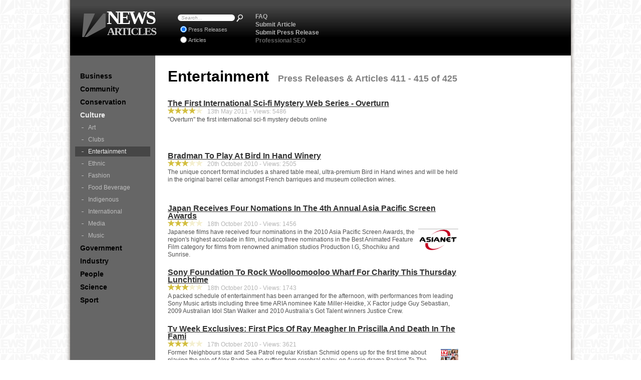

--- FILE ---
content_type: text/html; charset=UTF-8
request_url: http://culture.newsarticles.net.au/Entertainment/83
body_size: 4119
content:
<!DOCTYPE html PUBLIC "-//W3C//DTD XHTML 1.0 Transitional//EN" "http://www.w3.org/TR/xhtml1/DTD/xhtml1-transitional.dtd">
<html xmlns="http://www.w3.org/1999/xhtml" xml:lang="en" lang="en">
	<head>
            <title>Entertainment News Articles &amp; SEO Press Releases - Eighty-three</title>
		<meta name="keywords" content="Culture, Entertainment, news, articles, press releases, seo, australia" />
                <meta name="description" content="The First International Sci-fi Mystery Web Series - Overturn - Bradman To Play At Bird In Hand Winery - Dating, Daddydom &amp; Delirium" />
		<meta name="robots" content="index,follow" />
		<meta http-equiv="Content-Type" content="text/html;charset=utf-8" />
		<meta http-equiv="imagetoolbar" content="no" />
		<link rel="shortcut icon" href="http://www.newsarticles.net.au/favicon.ico" type="image/x-icon" />
		<link rel="stylesheet" type="text/css" href="http://www.newsarticles.net.au/css.css" />
		<script type="text/javascript" src="http://www.newsarticles.net.au/js.js"></script>
                <script type="text/javascript">
                </script>
                <script async src="https://pagead2.googlesyndication.com/pagead/js/adsbygoogle.js?client=ca-pub-6524366713227840"
                 crossorigin="anonymous"></script>
                <script type="text/javascript"><!--
                    var _gaq = _gaq || [];
                    _gaq.push(['_setAccount', 'UA-8274355-23']);
                    _gaq.push(['_setDomainName', '.newsarticles.net.au']);
                    _gaq.push(['_trackPageview']);
                    (function() {
                    var ga = document.createElement('script'); ga.type = 'text/javascript'; ga.async = true;
                    ga.src = ('https:' == document.location.protocol ? 'https://ssl' : 'http://www') + '.google-analytics.com/ga.js';
                    var s = document.getElementsByTagName('script')[0]; s.parentNode.insertBefore(ga, s);
                    })();
                    //-->
                </script>
	</head>
	<body>
        <div id="pageD">
            <div id="contentD">
                <h1>
                    Entertainment <span>Press Releases &amp; Articles 411 - 415 of 425</span>

                </h1>
                <br />

                <p class="listIntro">
                    <a href="http://culture.newsarticles.net.au/Entertainment/The-First-International-Sci+fi-Mystery-Web-Series-+-Overturn.htm" title="Page  of Culture - Entertainment News Articles">
                        The First International Sci-fi Mystery Web Series - Overturn
                    </a>
                    <span>
                        <img src="http://www.newsarticles.net.au/star.png" alt="star" title="4 Star Rating" /><img src="http://www.newsarticles.net.au/star.png" alt="star" title="4 Star Rating" /><img src="http://www.newsarticles.net.au/star.png" alt="star" title="4 Star Rating" /><img src="http://www.newsarticles.net.au/star.png" alt="star" title="4 Star Rating" /><img class="starOff" src="http://www.newsarticles.net.au/star.png" alt="star" title="4 Star Rating" /> &nbsp;
                        13th May 2011 - 
                        Views: 5486                    </span>
                                        "Overturn" the first international sci-fi mystery debuts online
                </p>
                <p class="listIntro">
                    <a href="http://culture.newsarticles.net.au/Entertainment/Bradman-To-Play-At-Bird-In-Hand-Winery.htm" title="Page  of Culture - Entertainment News Articles">
                        Bradman To Play At Bird In Hand Winery
                    </a>
                    <span>
                        <img src="http://www.newsarticles.net.au/star.png" alt="star" title="3 Star Rating" /><img src="http://www.newsarticles.net.au/star.png" alt="star" title="3 Star Rating" /><img src="http://www.newsarticles.net.au/star.png" alt="star" title="3 Star Rating" /><img class="starOff" src="http://www.newsarticles.net.au/star.png" alt="star" title="3 Star Rating" /><img class="starOff" src="http://www.newsarticles.net.au/star.png" alt="star" title="3 Star Rating" /> &nbsp;
                        20th October 2010 - 
                        Views: 2505                    </span>
                                        The unique concert format includes a shared table meal, ultra-premium Bird in Hand  wines and will be held in the original barrel cellar amongst French barriques and museum  collection wines.
                </p>
                <p class="listIntro">
                    <a href="http://culture.newsarticles.net.au/Entertainment/Japan-Receives-Four-Nomations-In-The-4th-Annual-Asia-Pacific-Screen-Awards.htm" title="Page  of Culture - Entertainment News Articles">
                        Japan Receives Four Nomations In The 4th Annual Asia Pacific Screen Awards
                    </a>
                    <span>
                        <img src="http://www.newsarticles.net.au/star.png" alt="star" title="3 Star Rating" /><img src="http://www.newsarticles.net.au/star.png" alt="star" title="3 Star Rating" /><img src="http://www.newsarticles.net.au/star.png" alt="star" title="3 Star Rating" /><img class="starOff" src="http://www.newsarticles.net.au/star.png" alt="star" title="3 Star Rating" /><img class="starOff" src="http://www.newsarticles.net.au/star.png" alt="star" title="3 Star Rating" /> &nbsp;
                        18th October 2010 - 
                        Views: 1456                    </span>
                    <img src="/i/Misc-Miscellaneous-Asia-Pacific-Screen-Awards-2.png" alt="Japan Receives Four Nomations In The 4th Annual Asia Pacific Screen Awards" title="Japan Receives Four Nomations In The 4th Annual Asia Pacific Screen Awards" />                    Japanese films have received four nominations in the 2010 Asia Pacific Screen Awards, the region's highest  accolade in film, including three nominations in the Best Animated Feature Film category for films from renowned  animation studios Production I.G, Shochiku and Sunrise.
                </p>
                <p class="listIntro">
                    <a href="http://culture.newsarticles.net.au/Entertainment/Sony-Foundation-To-Rock-Woolloomooloo-Wharf-For-Charity-This-Thursday-Lunchtime.htm" title="Page  of Culture - Entertainment News Articles">
                        Sony Foundation To Rock Woolloomooloo Wharf For Charity This Thursday Lunchtime
                    </a>
                    <span>
                        <img src="http://www.newsarticles.net.au/star.png" alt="star" title="3 Star Rating" /><img src="http://www.newsarticles.net.au/star.png" alt="star" title="3 Star Rating" /><img src="http://www.newsarticles.net.au/star.png" alt="star" title="3 Star Rating" /><img class="starOff" src="http://www.newsarticles.net.au/star.png" alt="star" title="3 Star Rating" /><img class="starOff" src="http://www.newsarticles.net.au/star.png" alt="star" title="3 Star Rating" /> &nbsp;
                        18th October 2010 - 
                        Views: 1743                    </span>
                                        A packed schedule of entertainment has been arranged for the afternoon, with performances from  leading Sony Music artists including three time ARIA nominee Kate Miller-Heidke, X Factor judge  Guy Sebastian, 2009 Australian Idol Stan Walker and 2010 Australia’s Got Talent winners Justice  Crew.
                </p>
                <p class="listIntro">
                    <a href="http://culture.newsarticles.net.au/Entertainment/Tv-Week-Exclusives:-First-Pics-Of-Ray-Meagher-In-Priscilla-And-Death-In-The-Fami.htm" title="Page  of Culture - Entertainment News Articles">
                        Tv Week Exclusives: First Pics Of Ray Meagher In Priscilla And Death In The Fami
                    </a>
                    <span>
                        <img src="http://www.newsarticles.net.au/star.png" alt="star" title="3 Star Rating" /><img src="http://www.newsarticles.net.au/star.png" alt="star" title="3 Star Rating" /><img src="http://www.newsarticles.net.au/star.png" alt="star" title="3 Star Rating" /><img class="starOff" src="http://www.newsarticles.net.au/star.png" alt="star" title="3 Star Rating" /><img class="starOff" src="http://www.newsarticles.net.au/star.png" alt="star" title="3 Star Rating" /> &nbsp;
                        17th October 2010 - 
                        Views: 3621                    </span>
                    <img src="/i/Misc-Miscellaneous-TV-WEEK-2.jpg" alt="Tv Week Exclusives: First Pics Of Ray Meagher In Priscilla And Death In The Fami" title="Tv Week Exclusives: First Pics Of Ray Meagher In Priscilla And Death In The Fami" />                    Former Neighbours star and Sea Patrol regular Kristian Schmid opens up for the first time about playing 
the role of Alex Barton, who suffers from cerebral palsy, on Aussie drama Packed To The Rafters. 
“The pressure for me is great,” he tells TV WEEK.
                </p>

            <div id="listLinks">
                <a class="prev" href="http://culture.newsarticles.net.au/Entertainment/84" title="Previous Page of Culture - Entertainment News Articles">&lt; PREV</a>
                <a href="http://culture.newsarticles.net.au/Entertainment/85" title="Page 1 of Culture - Entertainment News Articles">1</a>
                <a href="http://culture.newsarticles.net.au/Entertainment/84" title="Page 2 of Culture - Entertainment News Articles">2</a>
                <a class ="thisPage" href="http://culture.newsarticles.net.au/Entertainment/83" title="Page 3 of Culture - Entertainment News Articles">3</a>
                <a href="http://culture.newsarticles.net.au/Entertainment/82" title="Page 4 of Culture - Entertainment News Articles">4</a>
                <a href="http://culture.newsarticles.net.au/Entertainment/81" title="Page 5 of Culture - Entertainment News Articles">5</a>
                <a href="http://culture.newsarticles.net.au/Entertainment/80" title="Page 6 of Culture - Entertainment News Articles">6</a>
                <a href="http://culture.newsarticles.net.au/Entertainment/79" title="Page 7 of Culture - Entertainment News Articles">7</a>
                <a href="http://culture.newsarticles.net.au/Entertainment/78" title="Page 8 of Culture - Entertainment News Articles">8</a>
                <a href="http://culture.newsarticles.net.au/Entertainment/77" title="Page 9 of Culture - Entertainment News Articles">9</a>
                <a href="http://culture.newsarticles.net.au/Entertainment/76" title="Page 10 of Culture - Entertainment News Articles">10</a>
                <a href="http://culture.newsarticles.net.au/Entertainment/75" title="Page 11 of Culture - Entertainment News Articles">11</a>
                <a href="http://culture.newsarticles.net.au/Entertainment/74" title="Page 12 of Culture - Entertainment News Articles">12</a>
                <a href="http://culture.newsarticles.net.au/Entertainment/73" title="Page 13 of Culture - Entertainment News Articles">13</a>
                <a href="http://culture.newsarticles.net.au/Entertainment/72" title="Page 14 of Culture - Entertainment News Articles">14</a>
                <a href="http://culture.newsarticles.net.au/Entertainment/71" title="Page 15 of Culture - Entertainment News Articles">15</a>
                <a href="http://culture.newsarticles.net.au/Entertainment/70" title="Page 16 of Culture - Entertainment News Articles">16</a>
                <a href="http://culture.newsarticles.net.au/Entertainment/69" title="Page 17 of Culture - Entertainment News Articles">17</a>
                <a href="http://culture.newsarticles.net.au/Entertainment/68" title="Page 18 of Culture - Entertainment News Articles">18</a>
                <a href="http://culture.newsarticles.net.au/Entertainment/67" title="Page 19 of Culture - Entertainment News Articles">19</a>
                <a href="http://culture.newsarticles.net.au/Entertainment/66" title="Page 20 of Culture - Entertainment News Articles">20</a>
                <a class="next" href="http://culture.newsarticles.net.au/Entertainment/82" title="Next Page of Culture - Entertainment News Articles">NEXT &gt;</a>
                <span class="clear"></span>
            </div>
            <span class="clear"></span>

            </div> <!-- contentD -->
            <div id="menuD">    <!-- dynamic subcat links -->
                <a href="http://business.newsarticles.net.au/" title="Business News Articles">Business</a>
                <a href="http://community.newsarticles.net.au/" title="Community News Articles">Community</a>
                <a href="http://conservation.newsarticles.net.au/" title="Conservation News Articles">Conservation</a>
                <a href="http://culture.newsarticles.net.au/" class="thisCatL" title="Culture News Articles">Culture</a>
                <span>
                    <a href="http://culture.newsarticles.net.au/Art/" title="Culture - Art News Articles">Art</a>
                    <a href="http://culture.newsarticles.net.au/Clubs/" title="Culture - Clubs News Articles">Clubs</a>
                    <a href="http://culture.newsarticles.net.au/Entertainment/" class="thisL" title="Culture - Entertainment News Articles">Entertainment</a>
                    <a href="http://culture.newsarticles.net.au/Ethnic/" title="Culture - Ethnic News Articles">Ethnic</a>
                    <a href="http://culture.newsarticles.net.au/Fashion/" title="Culture - Fashion News Articles">Fashion</a>
                    <a href="http://culture.newsarticles.net.au/Food-Beverage/" title="Culture - Food Beverage News Articles">Food Beverage</a>
                    <a href="http://culture.newsarticles.net.au/Indigenous/" title="Culture - Indigenous News Articles">Indigenous</a>
                    <a href="http://culture.newsarticles.net.au/International/" title="Culture - International News Articles">International</a>
                    <a href="http://culture.newsarticles.net.au/Media/" title="Culture - Media News Articles">Media</a>
                    <a href="http://culture.newsarticles.net.au/Music/" title="Culture - Music News Articles">Music</a>
                </span>
                <a href="http://government.newsarticles.net.au/" title="Government News Articles">Government</a>
                <a href="http://industry.newsarticles.net.au/" title="Industry News Articles">Industry</a>
                <a href="http://people.newsarticles.net.au/" title="People News Articles">People</a>
                <a href="http://science.newsarticles.net.au/" title="Science News Articles">Science</a>
                <a href="http://sport.newsarticles.net.au/" title="Sport News Articles">Sport</a>
            </div> <!-- menuD -->
            <span class="clear"></span>
            <div id="headerD">
                <ul>
                    <li>
                        <a href="http://www.newsarticles.net.au/FAQ/" title="News Articles Frequently Asked Questions">FAQ</a>
                    </li>
                    <li>
                        <a href="http://www.newsarticles.net.au/Submit-Articles.htm" title="Submit Articles Online for SEO">Submit Article</a>
                    </li>
                    <li>
                        <a href="http://www.newsarticles.net.au/Submit-Press-Releases.htm" title="Submit Online Press Releases for SEO">Submit Press Release</a>
                    </li>
                    <li>
                        <a class="seo" href="http://www.newsarticles.net.au/Professional-SEO-Services.htm" title="Professional SEO Services">Professional SEO</a>
                    </li>
                </ul>
                <form action="http://www.newsarticles.net.au/Search/" method="post" id="sForm" name="sForm">
                    <div id="search">
                        <img id="sl" src="http://www.newsarticles.net.au/search-left.png" alt="" /><input type="text" id="s" name="s" value="Search..." onfocus="son(this);" onblur="soff(this);" /><img id="sr" src="http://www.newsarticles.net.au/search-right.png" alt="" /><input type="image" id="sSubmit" name="sSubmit" src="http://www.newsarticles.net.au/magnifying-glass.png" title="Search News Articles" /><br />
                        <label><input type="radio" id="PressReleases" name="sType" checked="checked" />Press Releases</label><br />
                        <label><input type="radio" id="Articles" name="sType" />Articles</label><br />
                    </div>
                </form>
                <a id="homeL" href="http://www.newsarticles.net.au/" title="News Articles - Submit Articles and Online Press Releases">
                    <span>
                        <img src="http://www.newsarticles.net.au/news-articles-logo.png" alt="news articles logo" title="News Articles - Submit Articles and Online Press Releases" />
                        NEWS <span>ARTICLES</span>
                    </span>
                </a>
                <img class="shadowRight" src="http://www.newsarticles.net.au/shadow-right.png" alt="" />
                <img class="shadowLeft" src="http://www.newsarticles.net.au/shadow-left.png" alt="" />
                <div id="headAds">
                    <script type="text/javascript"><!--
                        google_ad_client = "pub-6524366713227840";
                        /* 468x60, created 6/7/10, newsarticles head */
                        google_ad_slot = "4948027578";
                        google_ad_width = 468;
                        google_ad_height = 60;
                        //-->
                        </script>
                        <script type="text/javascript" src="https://pagead2.googlesyndication.com/pagead/show_ads.js">                    </script>
                </div>
            </div> <!-- headerD -->
            <img class="shadowRight" src="http://www.newsarticles.net.au/shadow-right.png" alt="" />
            <img class="shadowLeft" src="http://www.newsarticles.net.au/shadow-left.png" alt="" />
            <div id="menuBg"></div>
            <div id="footerD">
                <a href="http://www.newsarticles.net.au/Contact-News-Articles.htm" title="Contact News Articles Press Releases">Contact News Articles</a>
                            </div>
        </div> <!-- pageD -->
        <script defer src="https://static.cloudflareinsights.com/beacon.min.js/vcd15cbe7772f49c399c6a5babf22c1241717689176015" integrity="sha512-ZpsOmlRQV6y907TI0dKBHq9Md29nnaEIPlkf84rnaERnq6zvWvPUqr2ft8M1aS28oN72PdrCzSjY4U6VaAw1EQ==" data-cf-beacon='{"version":"2024.11.0","token":"9e22004248c44e23bf304636246adae6","r":1,"server_timing":{"name":{"cfCacheStatus":true,"cfEdge":true,"cfExtPri":true,"cfL4":true,"cfOrigin":true,"cfSpeedBrain":true},"location_startswith":null}}' crossorigin="anonymous"></script>
</body>
</html>


--- FILE ---
content_type: text/html; charset=utf-8
request_url: https://www.google.com/recaptcha/api2/aframe
body_size: 267
content:
<!DOCTYPE HTML><html><head><meta http-equiv="content-type" content="text/html; charset=UTF-8"></head><body><script nonce="kqLbdCfwfhqVPUy9n0CR5Q">/** Anti-fraud and anti-abuse applications only. See google.com/recaptcha */ try{var clients={'sodar':'https://pagead2.googlesyndication.com/pagead/sodar?'};window.addEventListener("message",function(a){try{if(a.source===window.parent){var b=JSON.parse(a.data);var c=clients[b['id']];if(c){var d=document.createElement('img');d.src=c+b['params']+'&rc='+(localStorage.getItem("rc::a")?sessionStorage.getItem("rc::b"):"");window.document.body.appendChild(d);sessionStorage.setItem("rc::e",parseInt(sessionStorage.getItem("rc::e")||0)+1);localStorage.setItem("rc::h",'1770040034339');}}}catch(b){}});window.parent.postMessage("_grecaptcha_ready", "*");}catch(b){}</script></body></html>